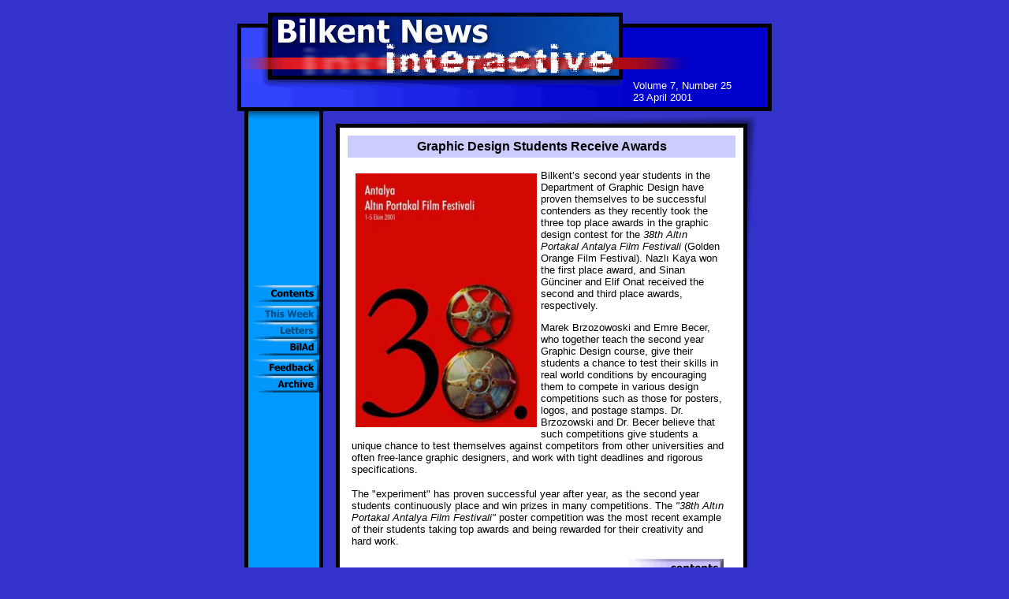

--- FILE ---
content_type: text/html
request_url: http://bilnews.bilkent.edu.tr/archive/issue_7_25/graph.html
body_size: 2230
content:
<!DOCTYPE HTML PUBLIC "-//W3C//DTD HTML 3.2 Final//EN">

<HTML>
<HEAD>
        <TITLE>Bilkent News Interactive</TITLE>

        <meta HTTP-EQUIV="Content-Type" CONTENT="text/html; charset=windows-1254">
        <meta Name="description" Content="">
        <meta Name="keywords"
                Content="">
</HEAD>

<BODY BGCOLOR="#3333CC" TEXT="#000000" LINK="#800000" VLINK="#804040" ALINK="#FF0000" LEFTMARGIN=10 TOPMARGIN=15 marginwidth=10 marginheight=15 BACKGROUND="back.gif">

<CENTER>




<TABLE BORDER="0" CELLSPACING="0" CELLPADDING="0">
<TR>
        <TD><IMG SRC="1p.gif" WIDTH=9 HEIGHT=1 ALT="" BORDER="0"><BR></TD>
        <TD><IMG SRC="1p.gif" WIDTH=5 HEIGHT=1 ALT="" BORDER="0"><BR></TD>
        <TD><IMG SRC="1p.gif" WIDTH=90 HEIGHT=1 ALT="" BORDER="0"><BR></TD>
        <TD><IMG SRC="1p.gif" WIDTH=5 HEIGHT=1 ALT="" BORDER="0"><BR></TD>
        <TD><IMG SRC="1p.gif" WIDTH=16 HEIGHT=1 ALT="" BORDER="0"><BR></TD>
        <TD><IMG SRC="1p.gif" WIDTH=5 HEIGHT=1 ALT="" BORDER="0"><BR></TD>
        <TD><IMG SRC="1p.gif" WIDTH=22 HEIGHT=1 ALT="" BORDER="0"><BR></TD>
        <TD><IMG SRC="1p.gif" WIDTH=3 HEIGHT=1 ALT="" BORDER="0"><BR></TD>
        <TD><IMG SRC="1p.gif" WIDTH=465 HEIGHT=1 ALT="" BORDER="0"><BR></TD>
        <TD><IMG SRC="1p.gif" WIDTH=3 HEIGHT=1 ALT="" BORDER="0"><BR></TD>
        <TD><IMG SRC="1p.gif" WIDTH=19 HEIGHT=1 ALT="" BORDER="0"><BR></TD>
        <TD><IMG SRC="1p.gif" WIDTH=5 HEIGHT=1 ALT="" BORDER="0"><BR></TD>
        <TD><IMG SRC="1p.gif" WIDTH=31 HEIGHT=1 ALT="" BORDER="0"><BR></TD>
</TR>
<TR>
        <TD COLSPAN="3"><A HREF="index.html"><IMG SRC="layout-1.gif" WIDTH=104 HEIGHT=85 ALT="click, to go back to the contents of this issue" BORDER="0"></A><BR></TD>
        <TD COLSPAN="10"><A HREF="index.html"><IMG SRC="layout-2.jpg" WIDTH=385 HEIGHT=85 ALT="click, to go back to the contents of this issue" BORDER="0"></A><IMG SRC="layout-3.gif" WIDTH=189 HEIGHT=85 ALT="" BORDER="0"><BR></TD>
</TR>
<TR>
        <TD COLSPAN="13"><TABLE WIDTH="678" BORDER="0" CELLSPACING="0" CELLPADDING="0" BGCOLOR="#0000cc">
<TR>
        <TD WIDTH="489"><IMG SRC="layout-4.gif" WIDTH=489 HEIGHT=35 ALT="" BORDER="0"><BR></TD>
                <TD WIDTH="184" BGCOLOR="#0000cc"><IMG SRC="1p.gif" WIDTH=10 HEIGHT=35 ALT="" BORDER=0 ALIGN="LEFT"><FONT FACE="Tahoma, Helvetica, Arial" SIZE="2" COLOR="#FFFFFF">Volume 7, Number 25<BR>23 April 2001</FONT></TD>
        <TD WIDTH="5" BGCOLOR="#000000"><BR></TD>
</TR>
</TABLE><IMG SRC="layout-5.gif" WIDTH=678 HEIGHT=26 ALT="" BORDER="0"><BR></TD>
</TR>
<TR>
        <TD><BR></TD>
        <TD WIDTH="5" BGCOLOR="#000000"><BR></TD>
        <TD WIDTH="90" ALIGN="RIGHT" VALIGN="TOP" BGCOLOR="#0099FF"><IMG SRC="1p.gif" WIDTH=3 HEIGHT=200 ALT="" BORDER=0 ALIGN="RIGHT">

<!-- LEFT MENU COMES HERE -->
<FONT FACE="Tahoma, Helvetica, Arial" SIZE="2" COLOR="#000000"><BR><BR>
<A HREF="index.html"><IMG SRC="contents-on.gif" WIDTH=90 HEIGHT=21 ALT="Click, to go back to the contents of this issue" BORDER="0"></A><BR><IMG SRC="1p.gif" WIDTH=90 HEIGHT=5 ALT="" BORDER="0"><BR><IMG SRC="this-week-off.gif" WIDTH=90 HEIGHT=21 ALT="--------" BORDER="0"><BR><IMG SRC="letters-off.gif" WIDTH=90 HEIGHT=21 ALT="--------" BORDER="0"><BR><A HREF="bilad.html"><IMG SRC="bilad-on.gif" WIDTH=90 HEIGHT=21 ALT="BilAd" BORDER="0"></A><BR><IMG SRC="1p.gif" WIDTH=90 HEIGHT=5 ALT="" BORDER="0"><BR><A HREF="feedback.html"><IMG SRC="feedback-on.gif" WIDTH=90 HEIGHT=21 ALT="We appreciate feedback from our readers" BORDER="0"></A><BR><A HREF="../archive.html"><IMG SRC="archive-on.gif" WIDTH=90 HEIGHT=21 ALT="Browse through the collecton of older issues" BORDER="0"></A><BR>
</FONT>
<!-- LEFT MENU FINISHES HERE -->
 </TD>
        <TD WIDTH="5" BGCOLOR="#000000"><BR></TD>
        <TD><BR></TD>
        <TD WIDTH="5" BGCOLOR="#000000"><BR></TD>
        <TD WIDTH="512" COLSPAN="5" VALIGN="TOP" BGCOLOR="#FFFFFF"><TABLE WIDTH="512" BORDER="0" CELLSPACING="10" CELLPADDING="5" BGCOLOR="#FFFFFF">
<TR>
<!-- MAIN BODY TEXT -->

        <TD WIDTH="512" COLSPAN="2" VALIGN="TOP" BGCOLOR="#CCCCFF">
        <FONT FACE="Tahoma, Helvetica, Arial" SIZE="3" COLOR="#000000"><CENTER><B>

<!-- TITLE -->
Graphic Design Students Receive Awards
</TD>
        </TR>
        <TR><TD VALIGN="TOP" BGCOLOR="#FFFFFF">



<FONT FACE="Tahoma, Helvetica, Arial" SIZE="2" COLOR="#000000">

<!-- ICERIK -->

<img src="graph.jpg" width="230" height="322" alt="" border="0" hspace="5" vspace="5" align="left"> Bilkent’s second year students in the Department of Graphic Design have proven themselves to be successful contenders as they recently took the three top place awards in the graphic design contest for the <i>38th Altın Portakal Antalya Film Festivali</i> (Golden Orange Film Festival). Nazlı Kaya won the first place award, and Sinan Günciner and Elif Onat received the second and third place awards, respectively.<p>
Marek Brzozowoski and Emre Becer, who together teach the second year Graphic Design course, give their students a chance to test their skills in real world conditions by encouraging them to compete in various design competitions such as those for posters, logos, and postage stamps.  Dr. Brzozowski and Dr. Becer believe that such competitions give students a unique chance to test themselves against competitors from other universities and often free-lance graphic designers, and work with tight deadlines and rigorous specifications. <p>
The "experiment" has proven successful year after year, as the second year students continuously place and win prizes in many competitions. The <i>"38th Altın Portakal Antalya Film Festivali"</i> poster competition was the most recent example of their students taking top awards and being rewarded for their creativity and hard work.

<BR><BR>
<A HREF="index.html"><IMG SRC="contents-button.gif" WIDTH=120 HEIGHT=23 ALT="Click, to go back to the contents of this issue" BORDER=0 ALIGN="RIGHT"></A>


 </FONT>
        </TD>
        
        <!-- END OF MAIN BODY TEXT -->


</TR>
</TABLE></TD>
        <TD WIDTH="5" BGCOLOR="#000000"><BR></TD>
        <TD VALIGN="TOP"><IMG SRC="layout-6.gif" WIDTH=31 HEIGHT=205 ALT="" BORDER=0><BR></TD>
</TR>
<TR>
        <TD ROWSPAN="2"><BR></TD>
        <TD COLSPAN="4" ROWSPAN="2" VALIGN="TOP"><IMG SRC="end-int.gif" WIDTH=100 HEIGHT=109 ALT="" BORDER="0"><BR></TD>
        <TD COLSPAN="2" VALIGN="TOP"><IMG SRC="end-4.gif" WIDTH=27 HEIGHT=22 ALT="" BORDER="0"><BR></TD>
        <TD WIDTH="3" BGCOLOR="#000000"><BR></TD>
        <TD WIDTH="465" VALIGN="TOP" BGCOLOR="#0099FF"><IMG SRC="end-5.gif" WIDTH=465 HEIGHT=22 ALT="" BORDER="0"><BR><TABLE WIDTH="465" BORDER="0" CELLSPACING="0" CELLPADDING="5" BGCOLOR="#0099FF">
<TR>
        <TD ALIGN="RIGHT" VALIGN="TOP" BGCOLOR="#0099FF">

        <!-- EDITORIAL FOOTNOTE -->
        
<FONT FACE="Tahoma, Helvetica, Arial" SIZE="1" COLOR="#000000">
<B>Bilkent News Welcomes Feedback From Readers.</B><BR>This newsletter will print letters received from readers.<BR>Please submit your letters to <A HREF="mailto:bilnews@bilkent.edu.tr">bilnews@bilkent.edu.tr</A><BR>or to the Communications Unit, Engineering Building, room EG-23, ext. 1487.<BR>The Editorial Board will review the letters and print according to available space. 
</FONT>

        <!-- END OF EDITORIAL FOOTNOTE -->

</TD>
</TR>
</TABLE>
        </TD>
        <TD WIDTH="3" BGCOLOR="#000000"><BR></TD>
        <TD COLSPAN="2" VALIGN="TOP"><IMG SRC="end-6.gif" WIDTH=24 HEIGHT=105 ALT="" BORDER=0><BR></TD>
        <TD><BR></TD>
</TR>
<TR>
        <TD COLSPAN="8" VALIGN="TOP"><IMG SRC="end-7.gif" WIDTH=522 HEIGHT=16 ALT="" BORDER="0"><BR></TD>
</TR>
</TABLE>




</CENTER>

</BODY>
</HTML>

